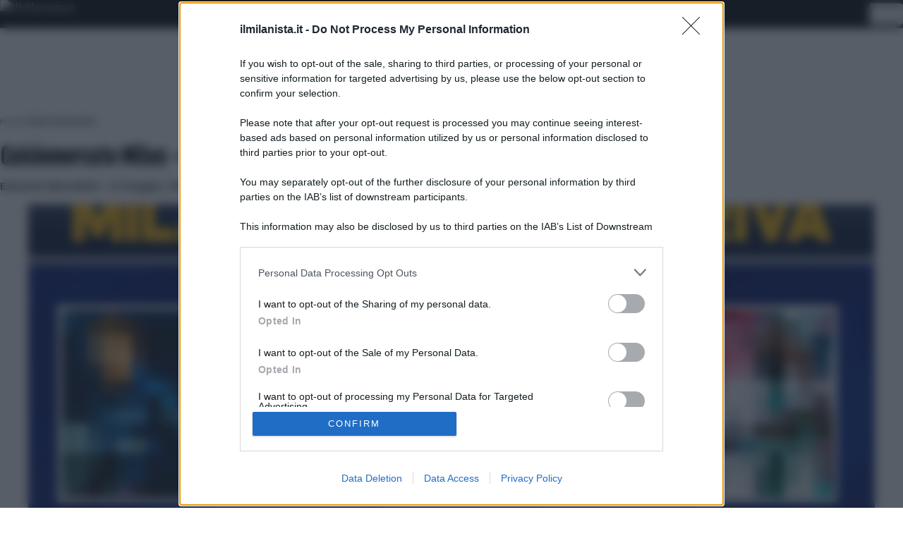

--- FILE ---
content_type: text/html; charset=utf-8
request_url: https://www.google.com/recaptcha/api2/aframe
body_size: 181
content:
<!DOCTYPE HTML><html><head><meta http-equiv="content-type" content="text/html; charset=UTF-8"></head><body><script nonce="ptxnmRstT5MiYgGEaGZM0g">/** Anti-fraud and anti-abuse applications only. See google.com/recaptcha */ try{var clients={'sodar':'https://pagead2.googlesyndication.com/pagead/sodar?'};window.addEventListener("message",function(a){try{if(a.source===window.parent){var b=JSON.parse(a.data);var c=clients[b['id']];if(c){var d=document.createElement('img');d.src=c+b['params']+'&rc='+(localStorage.getItem("rc::a")?sessionStorage.getItem("rc::b"):"");window.document.body.appendChild(d);sessionStorage.setItem("rc::e",parseInt(sessionStorage.getItem("rc::e")||0)+1);localStorage.setItem("rc::h",'1768762636989');}}}catch(b){}});window.parent.postMessage("_grecaptcha_ready", "*");}catch(b){}</script></body></html>

--- FILE ---
content_type: application/javascript
request_url: https://t.seedtag.com/c/v/3386/loader/st_165.0684c919179e78ec29d6.js
body_size: 4675
content:
"use strict";(self.webpackJsonp1759764458320=self.webpackJsonp1759764458320||[]).push([[165],{802:(e,t,n)=>{n.d(t,{a:()=>_});var i=n(4023),r=n(2778),a=n(4371),o=n(1571),d=n(2411),u=n(5972),s=n(4522),v=n(7579),l=n(8529),c=n(3757),p=n(7262),f=n(2908),h=n(1659),m=n(4676),g=n(6900),T=n(7602);function b(e){try{return o.sH(o.Tj(d.Wn(e.ownerDocument.defaultView.frameElement),b),e)}catch(t){return e}}function y(e){try{var t=i.dw.getTopWindowSafe(window).document,n=t.querySelector("body");if(null==n)return;var r=t.createElement("style");return r.innerHTML=e,n.appendChild(r),void window.addEventListener("pagehide",(function(e){n.removeChild(r)}))}catch(e){return}}function _(e,t,n,_,w,A,I,G){var k=void 0!==e&&e,E=void 0!==_&&_;o.jJ(t,y);var S,H=o.sH(f.O.fromString(A),0),q=l.T(window),L=window.innerHeight<=1;if(8===H||k)S=[q,!0];else{var J=b(q);S=[J,q===J]}var N,x=S[1],j=S[0],C=0;switch(H){case 1:if(x||c.r1(void 0,void 0)){if(c.r1(void 0,void 0)){var Z=m.N4(void 0);if(void 0!==Z){var O=Z.self.h>150?0:150-Z.self.h|0,P=Z.exp.t>O?O:Z.exp.t;m.fT(!0,Z.exp.r,Z.exp.l,P,0)}}N=j}else try{var z=i.dw.getTopWindowSafe(window).document.querySelector("body");N=null==z?j:z}catch(e){N=j}break;case 7:o.jJ(v.GW(j),(function(e){var t=c.r1(void 0,void 0);(x||t)&&(e.style.height="100%",e.style.width="100%",e.style.position="absolute");var n,i={contents:!1},r={contents:!1},u={contents:void 0},l=b(j);if(t)n=o.Tj(m.N4(void 0),(function(e){return(e.exp.l+e.exp.r|0)+e.self.w|0}));else try{var f=function(e){return e.id.indexOf("google_ads_iframe")>-1},h=function(e,t){return e.tagName.toLowerCase()===t};n=h(l,"iframe")&&f(l)?o.qI(d.Wn(l.parentElement),(function(e){if(h(e,"div")&&f(e))return o.Tj(v.GW(e),(function(e){e.style.width="100%"})),e.clientWidth})):void 0}catch(e){n=void 0}var g=o.sH(n,window.innerWidth),y=function(e,n){var s,v=T.gj(i.contents,r.contents,g,u.contents,e,n),c=v[1],p=v[0];if(!t&&E&&a.isMobile(void 0)&&0===n){var f,h=o.sH(o.Tj(w,T.d$),!1)?.4:.55;try{f=window.top.innerHeight*h}catch(e){f=c}s=[p,0|f]}else s=[p,c];var b=s[1],y=s[0];l.style["min-height"]=String(b)+"px",l.style["min-width"]=String(y)+"px",l.style.width=String(y)+"px",l.style.height=String(b)+"px",t&&o.Tj(m.N4(void 0),(function(e){var t=e.self.h>b?0:b-e.self.h|0,n=e.exp.t>t?t:e.exp.t;m.fT(void 0,0,0,0,n)}));try{var _=function(e){return o.qI(o.Tj(d.Wn(e.parentElement),(function(e){return e})),(function(t){return t.clientHeight<e.clientHeight?void(t.style.height="auto"):_(t)}))};return void _(l)}catch(e){return}};s.B1(p.LF,(function(e){var t=e[1],n=e[2];if("number"!=typeof n){if(1!==n.TAG)return;if(2!==t.TAG)return;var a=e[2];return u.contents=[a._0,a._1],y(t,e[3])}switch(n){case 5:return r.contents=!0,y(t,e[3]);case 0:case 6:return y(t,e[3]);case 10:return i.contents=!0,y(t,e[3]);default:return}}),void 0,void 0,void 0)})),N=j;break;case 8:case 9:N=j;break;case 0:case 2:case 3:case 4:case 5:case 6:case 10:C=1}1===C&&(N=r.di("AdunitType "+A+" : not implemented"));var R,W=u.vt("AdunitImplementationNotFound");switch(H){case 1:R=x?{make:h.L8,prepare:h.iA}:{make:g.L8,prepare:g.iA};break;case 7:if(L){var V=j.parentElement,F=(null==V?void 0:d.zN(V)).clientWidth;j.style.width=String(F)+"px",R={make:h.L8,prepare:h.iA}}else R={make:h.L8,prepare:h.iA};break;case 8:R={make:h.L8,prepare:h.iA};break;case 0:case 2:case 3:case 4:case 5:case 6:case 9:case 10:throw{RE_EXN_ID:W,Error:new Error}}return[{TAG:0,type_:H,tagged:N,slot:void 0,deferred:!1,name:G,adsCount:0,adunitId:I,refreshTime:n,requestCount:0},R,x]}},9637:(e,t,n)=>{n.d(t,{$:()=>s});var i=n(1446),r=n(8162),a=n(3266),o=n(3277),d=n(1529),u=n(3445),s=i._7(i._7(i._7(o.L(u.AZ),i.qI(u.eu,(function(e){return i.qI(i.wR(0),(function(e){return r.Gc(void 0)}))}))),d.e),a.e)},8529:(e,t,n)=>{n.d(t,{T:()=>a});var i=n(2411),r=n(7579);function a(e){var t=e.document.createElement("div"),n=r.GW(t);if(void 0!==n){var a=i.J2(n);a.style.width="100%",a.style.height="100%"}var o=document.querySelector("body");if(null!=o){var d=document.createElement("style");d.innerHTML="\n              html,\n              body {\n                width: 100%;\n                height: 100%;\n                margin: 0;\n                padding: 0;\n                overflow: hidden;\n              }\n            ",o.appendChild(d),o.appendChild(t)}return t}},2165:(e,t,n)=>{n.r(t),n.d(t,{AmpLogger:()=>ue,SingleAdUnitError:()=>se,prepareAdunit:()=>ae,run:()=>pe});var i=n(3411),r=n(4023),a=n(1571),o=n(2411),d=n(5972),u=n(7924),s=n(1446),v=n(6462),l=n(4522),c=n(7653),p=n(8162),f=n(9637),h=n(2639),m=n(203),g=n(1615),T=n(1912),b=n(5784),y=n(8529),_=n(3757),w=n(2908),A=n(1659),I=n(4676),G=function(e){return!!e.ext&&!!e.ext.resize},k=function(e,t){e.ext.resize(t)};function E(e,t){var n=_.Fp(void 0,void 0),i=I.N4(void 0);if(void 0!==n&&void 0!==i&&G(n)){var r=i.self,a=t-r.h|0,o=e-r.w|0;k(n,{t:0,b:a,l:0,r:o,w:e,h:t})}}var S=n(1238);function H(e,t){var n,i=r.dw.dimensions(window)[0],o=_.r1(void 0,void 0)?a.sH(a.Tj(I.N4(void 0),(function(e){return[e.win.r-e.win.l|0,e.self.h]})),[i,100]):[i,100],d=o[0];if(0===e.TAG){var u=e._0;if(1!==u.length)n=[0,0];else{var s=u[0][0];switch(0|s.TAG){case 0:var v=s._1;n=[v[0],v[1]];break;case 1:n=[640,360];break;case 2:n=[330,116];break;case 3:n=[0,0]}}}else n=[0,0];var l,c=n[1];if(0===e.TAG){var p=e._0;if(1!==p.length)l=void 0;else{var f=p[0];l=S.UC.getProductFamily(f[0])}}else l=void 0;return 1===t?[d,o[1]]:7!==t?[0,0]:void 0===l||"number"!=typeof l?[d,c]:1===l?[d,d]:l>=5?[d,c]:[d,Math.imul(d/16|0,9)]}var q=n(4781),L=n(2778),J=n(4043),N=n(2128),x=n(802),j=n(9718),C=n(3892),Z=n(4758);var O=n(1109),P=n(880),z=n(9625),R=n(8172),W=n(4797),V=n(7672),F=n(3853),M=n(2816),U=n(2499),X=n(1331),D=n(1395),Y=n(4695),B=n(515),Q="https://s.seedtag.com/c/v2/amp/bid";var $=n(3445);function K(e){return i._2($.XJ,"eventChunk",{TAG:0,_0:e.eventChunk}),a.sH(a.Tj(e.cookieSyncUrl,(function(e){return O.u({TAG:0,_0:e})})),s.lZ(void 0))}function ee(e){return P.GR(void 0,(function(t){return function(e,t){return s.qI(s.lZ(void 0),(function(n){var r,d=V.IG(void 0,void 0),u=i._1(d.read,9);return void 0!==(r="number"==typeof u||0!==u.TAG?void 0:a.qI(Z.sc(u._0),z.q))?s.lZ(o.J2(r)):s.qI(function(e,t){var n=D.OX(void 0,void 0,void 0,e),i=n.size,r=i[1],a=i[0],o=n.transactionId,d=n.geometry,u=n.aboveTheFold,v=n.ratioY,l=n.ratio,c=M.Ld(void 0),p=M.jO(void 0),f=F.TP(c,p[0]);return s.qI(Y.Jt(M.Ld(void 0)),(function(n){return s.qI(B.A,(function(i){var c=M.gf(void 0),p=M.OZ(void 0);return s.lZ({adunitId:t,width:a,height:r,autoplay:i,adunitRatio:l,adunitRatioY:v,firstRequest:1===h.Ps(e),connectionType:f,url:p,publisherToken:c,aboveTheFold:u,st_v:X.Jt(void 0,void 0,void 0),adRefresh:h.GJ(e),hasCMP:n.gdpr.cmp,gdprApplies:n.gdpr.applies,consentData:n.gdpr.consent,uspConsent:n.usp.consent,ttfb:U.V(void 0),geometry:d,transactionId:o,privacySandbox:void 0})}))}))}(t,e),(function(e){var t=JSON.stringify(W.My.t_encode(e));return s.qI(R.E("POST",t,o.zN(C.ci([["Content-Type","text/plain"]])),!0,Q),s.lZ)}))}))}(e,t)}),K,void 0,void 0)}var te=n(6353),ne="https://s.seedtag.com/c/adunit/bid";function ie(e){var t=u.YH(void 0);return void 0===t||"amp_safeframe"!==t&&"amp"!==t?P.GR(void 0,(function(t){return function(e,t){return s.qI(function(e,t){var n=r.dw.getTopWindowSafe(M.Ld(void 0)),i=n.document,a=n.navigator,d=D.OX(o.zN(n),void 0,void 0,e),u=d.size,v=u[1],l=u[0],c=d.transactionId,p=d.geometry,f=d.aboveTheFold,m=d.ratioY,g=d.ratio,T=M.jO(void 0),b=s.ez((function(e){return M.wv(void 0)})),y=F.TP(n,T[0]);return s.qI(Y.Jt(M.Ld(void 0)),(function(n){return s.qI(B.A,(function(r){return s.qI(b,(function(o){var d=M.gf(void 0),u=M.OZ(void 0);return s.lZ({adunitId:t,width:l,height:v,autoplay:r,adunitRatio:g,adunitRatioY:m,firstRequest:1===h.Ps(e),connectionType:y,url:u,publisherToken:d,aboveTheFold:f,st_v:X.Jt(void 0,void 0,void 0),adRefresh:h.GJ(e),hasCMP:n.gdpr.cmp,gdprApplies:n.gdpr.applies,consentData:n.gdpr.consent,uspConsent:n.usp.consent,ttfb:U.V(void 0),geometry:p,transactionId:c,privacySandbox:{browserGroupLabel:o,protectedAudienceEnabled:te.D9(i,a)}})}))}))}))}(e,t),(function(e){var t=JSON.stringify(W.My.t_encode(e));return s.qI(R.E("POST",t,o.zN(C.ci([["Content-Type","text/plain"]])),!0,ne),s.lZ)}))}(t,e)}),(function(e){return i._2($.XJ,"eventChunk",{TAG:0,_0:e.eventChunk}),a.sH(a.Tj(e.cookieSyncUrl,(function(e){return O.u({TAG:0,_0:e})})),s.lZ(void 0))}),void 0,void 0):ee(e)}var re=n(8781);function ae(e){var t=r.dw.onUnload(window),n=e.xandrId,i=e.adunit,a=b.Ow(e.publisherToken,void 0,void 0,i,(function(e){return c.ni((function(e){return s.lZ({hd:ie(n),tl:0})}),void 0,i,void 0)}));return v.prepareAdunit(!0,o.zN(t),o.zN(a),void 0,e.implementation,i)}var oe="https://endpoint1.collection.eu.sumologic.com/receiver/v1/http/ZaVnC4dhaV1sHvz-32amNQykrwJUQdpwh_ZKjXb_LZ0gv6GHYwjvwnpcTsuOvJyVjBkbgiqPwNpfrlO9Npe9La1lcg4tiwpHFuezu6a3o1-0Vnh6qCQ5hA==";function de(e,t,n){var i={a:e,l:t,h:n};g.V(i,{endpoint:oe,sampleRate:.01,method:"POST"})}var ue={endpoint:oe,log:de},se=d.vt("SingleAdUnit-SeedtagGohan.SingleAdUnitError"),ve={TAG:1,_0:14},le=s.uc(s.pb(T.LF,(function(e){return T.eO(ve,e)})),void 0),ce=s.Zy(s.Tj(le,(function(e){return a.Tj(o.Wn(document.querySelector("template#st-passback")),(function(e){var t;t=e.innerHTML,document.write(t),document.close()}))})));function pe(e){var t=function(e){var t;try{var n=window._seedtag_tag;if(null==n)t=L.di("empty response");else{var i=function(e){var t=Z.L8(e);if("number"==typeof t)return j.z3(void 0,"Not an object",e);if(2!==t.TAG)return j.z3(void 0,"Not an object",e);var n=t._0,i=j.i5(a.sH(C.Jt(n,"adunitName"),null));if(0===i.TAG){var r=j.i5(a.sH(C.Jt(n,"adunitId"),null));if(0===r.TAG){var o=j.Uk(j.i5,a.sH(C.Jt(n,"iAdunitId"),null));if(0===o.TAG){var d=j.i5(a.sH(C.Jt(n,"adunitType"),null));if(0===d.TAG){var u=j.i5(a.sH(C.Jt(n,"publisherToken"),null));if(0===u.TAG){var s=j.$Q(a.sH(C.Jt(n,"insertInsideIframe"),null));if(0===s.TAG){var v=j.Uk(j.i5,a.sH(C.Jt(n,"publisherStyles"),null));if(0===v.TAG){var l=j.Uk(j.i5,a.sH(C.Jt(n,"publisherEvents"),null));if(0===l.TAG)return{TAG:0,_0:{adunitName:i._0,adunitId:r._0,iAdunitId:o._0,adunitType:d._0,publisherToken:u._0,insertInsideIframe:s._0,publisherStyles:v._0,publisherEvents:l._0}};var c=l._0;return{TAG:1,_0:{path:".publisherEvents"+c.path,message:c.message,value:c.value}}}var p=v._0;return{TAG:1,_0:{path:".publisherStyles"+p.path,message:p.message,value:p.value}}}var f=s._0;return{TAG:1,_0:{path:".insertInsideIframe"+f.path,message:f.message,value:f.value}}}var h=u._0;return{TAG:1,_0:{path:".publisherToken"+h.path,message:h.message,value:h.value}}}var m=d._0;return{TAG:1,_0:{path:".adunitType"+m.path,message:m.message,value:m.value}}}var g=o._0;return{TAG:1,_0:{path:".iAdunitId"+g.path,message:g.message,value:g.value}}}var T=r._0;return{TAG:1,_0:{path:".adunitId"+T.path,message:T.message,value:T.value}}}var b=i._0;return{TAG:1,_0:{path:".adunitName"+b.path,message:b.message,value:b.value}}}(n);if(0===i.TAG)t=i._0;else{var r=i._0,o=r.value,d=r.message,s=r.path;console.log([s,o,d]),t=L.di(s+" "+d+" "+JSON.stringify(o))}}}catch(e){throw e}var v=t.publisherStyles,l=t.publisherToken,c=t.adunitType,p=t.adunitId,f=t.adunitName,h=a.sH(t.iAdunitId,p),m=!(!_.r1(void 0,void 0)&&!u.jB)||t.insertInsideIframe;J.L8(void 0,void 0,l,function(e){var t=u.YH(void 0);return{dfpPassbackTimeout:N.eb.dfpPassbackTimeout,lazyParameters:N.eb.lazyParameters,realTimeLogsApiEndpoint:N.eb.realTimeLogsApiEndpoint,viewabilityWrapperVersion:N.eb.viewabilityWrapperVersion,appnexusAst:N.eb.appnexusAst,pageViewEndpoint:N.eb.pageViewEndpoint,context:void 0===t||"amp_safeframe"!==t&&"amp"!==t?N.ao.tag(e):N.ao.amp}}(m),void 0,void 0);var g,T=u.YH(void 0),b=0;if(void 0===T||"amp_safeframe"!==T&&"amp"!==T)b=1;else{var I=function(e,t,n){var i=a.sH(w.O.fromString(t),0);return[{TAG:0,type_:i,tagged:y.T(window),slot:void 0,deferred:!1,name:n,adsCount:0,adunitId:e,refreshTime:1===i?20:void 0,requestCount:0},{make:A.L8,prepare:A.iA}]}(h,c,f);g=[I[0],I[1],!0]}return 1===b&&(g=x.a(m,v,q.LC(w.O.fromString(c),1)?20:void 0,void 0,l,c,h,f)),{productMarket:void 0,adunit:g[0],xandrId:p,implementation:g[1],dimensions:[],publisherEvents:t.publisherEvents,publisherStyles:v,publisherToken:l}}(),n=t.publisherToken,r=t.adunit;t.dimensions.forEach((function(e){i._2($.XJ,e[0],e[1])}));var o,d,v=u.YH(void 0),c=void 0===v||"amp_safeframe"!==v&&"amp"!==v?ce:(o=h.Pw(r),d=s.qI(T.LF,(function(e){var t=e[1];return"number"==typeof t||3!==t.TAG?s.Ie(void 0):s.lZ(t._1)})),s.qI(d,(function(e){var t=H(e,o),n=t[1],i=t[0];return _.r1(void 0,void 0)?(E(i,n),s.Tj(I.LF,(function(t){if(0===t.TAG){var n=H(e,o);E(n[0],n[1])}}))):(u.bM({width:i,height:n}),s.lZ(void 0))}))),g=h.t0(r),b=function(e){return de(g,n,e)},G=u.YH(void 0);void 0!==G&&("amp"===G?(console.log("hardcoded"),i._1(b,!0)):"amp_safeframe"===G&&(console.log("gam"),i._1(b,!1)));var k=s.lj(s._7(s._7(s._7(f.$,c),re.L($.AZ,t.publisherEvents)),s.uc(ae(t),void 0)),(function(e){return s.qI(p.z3({RE_EXN_ID:m.uV,_1:{RE_EXN_ID:se,_1:e}}),(function(e){return s.Ie(void 0)}))}));return l.B1(k,void 0,void 0,void 0,void 0)}},3445:(e,t,n)=>{n.d(t,{AZ:()=>o,XJ:()=>a,eu:()=>d});var i=n(1446),r=n(5437).X({start:function(e){return i.lZ(void 0)},bufferInterval:2e3}),a=(r.globalEventDimensionRegister,r.registerGlobalDimension),o=(r.getEventPayload,r.exportedEvents,r.events),d=(r.eventsBuffered,r.getGlobalDimensions,r.eventRequestPayload,r.eventsPayload,r.eventsRequests,r.service)}}]);

--- FILE ---
content_type: application/x-javascript;charset=utf-8
request_url: https://smetrics.rcsmetrics.it/id?d_visid_ver=5.4.0&d_fieldgroup=A&mcorgid=AA5673AE52E15B730A490D4C%40AdobeOrg&mid=50072615257019015001344107806035828744&ts=1768762627019
body_size: -41
content:
{"mid":"50072615257019015001344107806035828744"}

--- FILE ---
content_type: text/plain
request_url: https://api.ipify.org/
body_size: -91
content:
3.137.148.201

--- FILE ---
content_type: application/javascript; charset=utf-8
request_url: https://t.seedtag.com/a/36912019.js?gdpr_consent=${GDPR_CONSENT_157}&gdpr=${GDPR}&v=0.7056498815038679
body_size: 599
content:
fetch("https://s.seedtag.com/e/eg?name=tag-called&adUnitType=inScreen&adUnitId=36912019&token=5796-5449-01&sourceType=Autonomous").catch(() => {})
    window._seedtag_tag = {"publisherToken":"5796-5449-01","adunitId":"36912019","iAdunitId":"693837068c550c00075fc039","adunitName":"inScreen","adunitType":"inScreen","insertInsideIframe":true,"publisherStyles":".st-placement .st-adunit {\n\tz-index: 2147483647 !important;\n}\n\n.st-placement.inImage .st-adunit {\n\tz-index: 30 !important;\n}","publisherCountry":"IT"};

    try{
      const adUnitTagUrl = document.currentScript?.src || ''
      const macros = ['${GDPR_CONSENT_157}', '${GDPR}', '${GPP_CONSENT_157}', '${GPP_SID}'];
      const replacedUrl = macros.reduce(function(acc, macro) {
        return acc.replace(macro, '')
      }, adUnitTagUrl)

      const params = new URL(replacedUrl).searchParams;
      const gdpr_consent = params.get('gdpr_consent');
      const gdpr = params.get('gdpr');
      if (gdpr_consent) {
        window._seedtag_tag.gdpr = {
          consent: gdpr_consent,
          apply: gdpr
        }
      }

      const gpp_consent = params.get('gpp_consent');
      const gpp_sid = params.get('gpp_sid');
      if (gpp_consent) {
        window._seedtag_tag.gpp = {
          consent: gpp_consent,
          sectionIds: gpp_sid ? gpp_sid.split(',').map(Number) : []
        }
      }
    } catch (e) {
      console.log('error', e);
    }

    const stScript = document.createElement("script");
    stScript.defer = true;
    stScript.src = "https://t.seedtag.com/c/bootstrap.js?cb=1768761600000";
    document.body.appendChild(stScript);
    